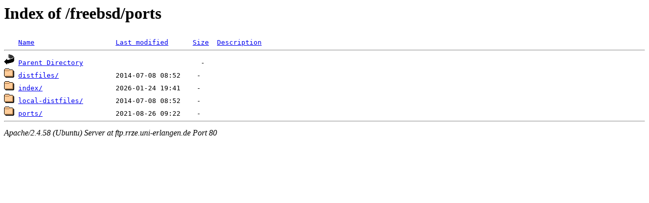

--- FILE ---
content_type: text/html;charset=UTF-8
request_url: http://ftp.rrze.uni-erlangen.de/freebsd/ports/?C=D;O=A
body_size: 464
content:
<!DOCTYPE HTML PUBLIC "-//W3C//DTD HTML 3.2 Final//EN">
<html>
 <head>
  <title>Index of /freebsd/ports</title>
 </head>
 <body>
<h1>Index of /freebsd/ports</h1>
<pre><img src="/icons/blank.gif" alt="Icon "> <a href="?C=N;O=A">Name</a>                    <a href="?C=M;O=A">Last modified</a>      <a href="?C=S;O=A">Size</a>  <a href="?C=D;O=D">Description</a><hr><img src="/icons/back.gif" alt="[PARENTDIR]"> <a href="/freebsd/">Parent Directory</a>                             -   
<img src="/icons/folder.gif" alt="[DIR]"> <a href="distfiles/">distfiles/</a>              2014-07-08 08:52    -   
<img src="/icons/folder.gif" alt="[DIR]"> <a href="index/">index/</a>                  2026-01-24 19:41    -   
<img src="/icons/folder.gif" alt="[DIR]"> <a href="local-distfiles/">local-distfiles/</a>        2014-07-08 08:52    -   
<img src="/icons/folder.gif" alt="[DIR]"> <a href="ports/">ports/</a>                  2021-08-26 09:22    -   
<hr></pre>
<address>Apache/2.4.58 (Ubuntu) Server at ftp.rrze.uni-erlangen.de Port 80</address>
</body></html>
